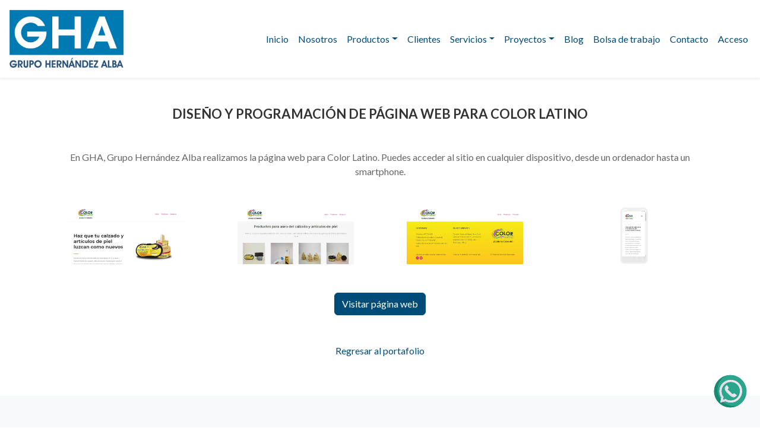

--- FILE ---
content_type: text/html; charset=utf-8
request_url: https://grupohernandezalba.com/?seccion=proyectosdisenoweb&accion=colorlatino
body_size: 5854
content:
<!DOCTYPE html>
<html lang="es" prefix="og: http://ogp.me/ns#">
<head>
    <meta http-equiv="Content-type" content="text/html; charset=utf-8" />
    <meta http-equiv="X-UA-Compatible" content="ie=edge">
    <meta name='viewport' content='width=device-width, user-scalable=1.0' />
    <link rel="shortcut icon" href="https://grupohernandezalba.com/imagenes/favicon-gha-grupohernandezalba.png" />
    
    <!-- Meta Tag Manager -->

    <!-- Open Graph Protocol -->
    <meta property="og:type" content="website" />
    <meta property="og:title" content="Diseño de páginas web en León Guanajuato - GHA Grupo Hernández Alba">
    <meta property="og:description" content="Diseño de páginas web en León Guanajuato - En GHA, Grupo Hernández Alba, somos una agencia dedicada al diseño de páginas web, tiendas virtuales y desarrollo de software (aplicaciones web y móviles), somos diseñadores y programadores de páginas web, tiendas virtuales y apps móviles en León Guanajuato, diseño y desarrollo de páginas web y tiendas virtuales con posicionamiento en buscadores SEO" />
    <meta property="og:image" content="https://grupohernandezalba.com/imagenes/logotipo-gha-grupohernandezalba.png" />
    <meta property="og:image:type" content="image/png" />
    <meta property="og:image:width" content="1200" />
    <meta property="og:image:height" content="360" />
    <meta property="og:image:alt" content="GHA Grupo Hernández Alba" />
    <meta property="og:url" content="https://grupohernandezalba.com">
    <meta property="og:site_name" content="GHA Grupo Hernández Alba">
    <meta property="og:locale" content="es_MX">

    <!-- Twitter Meta Tags -->
    <meta name="twitter:card" content="summary">
    <meta property="twitter:domain" content="grupohernandezalba.com">
    <meta property="twitter:url" content="https://grupohernandezalba.com">
    <meta name="twitter:title" content="GHA Grupo Hernández Alba">
    <meta name="twitter:description" content="Diseño de páginas web en León Guanajuato - En GHA, Grupo Hernández Alba, somos una agencia dedicada al diseño de páginas web, tiendas virtuales y desarrollo de software (aplicaciones web y móviles), somos diseñadores y programadores de páginas web, tiendas virtuales y apps móviles en León Guanajuato, diseño y desarrollo de páginas web y tiendas virtuales con posicionamiento en buscadores SEO">
    <meta name="twitter:image" content="https://grupohernandezalba.com/imagenes/logotipo-gha-grupohernandezalba.png">


    <link rel="canonical" href="https://grupohernandezalba.com">

    <meta name="keywords" content="Diseño de páginas web en León Guanajuato. Empresa de hosting en león guanajuato, agencia de paginas web, tiendas virtuales en león guanajuato, agencia de diseño de paginas web en leon guanajuato, agencia de páginas web en león guanajuato, diseñador web en león gto, diseño web en león gto, diseño de páginas web. Desarrollo de software en león gto, posicionamiento en google, diseñador de paginas web en león guanajuato, diseño de páginas web en León Gto." />
    <meta name="description" content="Diseño de páginas web en León Guanajuato. En GHA, Grupo Hernández Alba, somos una agencia dedicada al diseño de páginas web, tiendas virtuales y desarrollo de software (aplicaciones web y móviles) en la ciudad de León Guanajuato México" />
    <meta name="robots" content="index" />
    <meta name="robots" content="follow" />
    <meta http-equiv="Cache-Control" content="max-age=200" />

    <title>Diseño de páginas web en León Guanajuato - GHA Grupo Hernández Alba | Diseño de páginas web en León Guanajuato, diseño de paginas web en Leon, diseño web en León Gto., desarrollo páginas web en Leon Guanajuato, paginas web autoadministrables en León, Guanajuato. Hospedaje web en León Gto. ,Hosting en León Gto., Tiendas virtuales en León Gto y desarrollo de software (aplicaciones web y móviles) en León Gto.</title>
    <link rel="icon" type="image/png" href="imagenes/favicon-gha-grupohernandezalba.png" /> 
    
    <!-- BootStrap 5 -->
    <link href="https://cdn.jsdelivr.net/npm/bootstrap@5.2.3/dist/css/bootstrap.min.css" rel="stylesheet" integrity="sha384-rbsA2VBKQhggwzxH7pPCaAqO46MgnOM80zW1RWuH61DGLwZJEdK2Kadq2F9CUG65" crossorigin="anonymous">    

    <!-- Hover CSS -->
    <link rel="stylesheet" href="https://cdnjs.cloudflare.com/ajax/libs/hover.css/2.3.1/css/hover-min.css" />
    <!-- Fancybox script files -->
    <link rel="stylesheet" href="https://cdn.jsdelivr.net/gh/fancyapps/fancybox@3.5.7/dist/jquery.fancybox.min.css" />
    <!-- Google Fonts -->
    <link rel="preconnect" href="https://fonts.googleapis.com">
    <link rel="preconnect" href="https://fonts.gstatic.com" crossorigin>
    <link href="https://fonts.googleapis.com/css2?family=Lato:wght@300;400;700;900&display=swap" rel="stylesheet">

<!--CSS Personalizado -->

<style>

body {
  font-family: "Lato", serif;
  font-size: 16px;
  color: #666666;
  -webkit-font-smoothing: antialiased;
  -moz-osx-font-smoothing: grayscale;
  text-rendering: optimizeLegibility;
}


/*Estilo recaptcha*/ 
.recaptchaEstilo {
    transform: scale(0.84);
    transform-origin: 0.0;
  }

h1 {
  font-size : 22px;
  font-weight: bolder;
  color: #333333;
}

h2 {
  font-size: 18px;
  color: #333333;
}

h3 {
  color: #333333;
  font-size: 16px;
  font-weight: bold;
}

a:link {
  color: #004C78;
  text-decoration: none;
}

a:visited {
  color: #004C78;
  text-decoration: none;
}

a:hover {
  color: #004C78;
  text-decoration: none;
}

a:active {
  color: #004C78;
  text-decoration: none;
}

.imagen {
  width: 65%;
}

.colordefondo1 {
  background-image: linear-gradient(to top, #dfe9f3 0%, white 100%);
}

.colordefondo2 {
  background-image: linear-gradient(120deg, #0074AB 0%, #004C78 100%);
}

.colordefondo3 {
  background-color: #0074AB;
}

.colordefondo4 {
  background-color: #efefef;
}

.colordefondo5 {
  background-color: #000000;
}

.piedepagina {
  /*background-color: #004C78; */
  background-image: linear-gradient(to top,  #000000 0%, #004C78 100%);
  padding-top:50px; 
  padding-bottom: 50px;
}

.piedepagina h3 {
  font-size: 1.2em;
  padding: 0px;
  margin: 0px;
  color: #0074AB;
  font-weight: bold;
  
}

.iconoredes {
  cursor: pointer; 
  font-size: 30px; 
  padding-top: 15px;
  padding-right: 10px; 
  color: #FFF;
}

.icono-menu {
}

.iconos-plataformas {
  opacity: 0.5;
}

.instalaciones {
  width: 100%;
}

.navbar-toggler {
  border: none;
  outline: none;
}


.navbar-toggler:focus {
  border: none;
  outline: none;
}

.navbar-toggler:active {
  border: none;
  outline: none;
}


#return-to-top {
    position: fixed;
    bottom: 120px;
    right: 20px;
    background: rgb(0, 0, 0);
    background: rgba(0, 0, 0, 0.7);
    width: 50px;
    height: 50px;
    display: block;
    text-decoration: none;
    -webkit-border-radius: 35px;
    -moz-border-radius: 35px;
    border-radius: 35px;
    display: none;
    -webkit-transition: all 0.3s linear;
    -moz-transition: all 0.3s ease;
    -ms-transition: all 0.3s ease;
    -o-transition: all 0.3s ease;
    transition: all 0.3s ease;
}
#return-to-top i {
    color: #fff;
    margin: 0;
    position: relative;
    left: 16px;
    top: 13px;
    font-size: 19px;
    -webkit-transition: all 0.3s ease;
    -moz-transition: all 0.3s ease;
    -ms-transition: all 0.3s ease;
    -o-transition: all 0.3s ease;
    transition: all 0.3s ease;
}
#return-to-top:hover {
    background: rgba(0, 0, 0, 0.9);
}
#return-to-top:hover i {
    color: #fff;
    top: 10px;
}

.carousel-control-prev-icon {
  background-image: url("data:image/svg+xml;charset=utf8,%3Csvg xmlns='http://www.w3.org/2000/svg' fill='%232467A3' viewBox='0 0 8 8'%3E%3Cpath d='M5.25 0l-4 4 4 4 1.5-1.5-2.5-2.5 2.5-2.5-1.5-1.5z'/%3E%3C/svg%3E");
}

.carousel-control-next-icon {
  background-image: url("data:image/svg+xml;charset=utf8,%3Csvg xmlns='http://www.w3.org/2000/svg' fill='%232467A3' viewBox='0 0 8 8'%3E%3Cpath d='M2.75 0l-1.5 1.5 2.5 2.5-2.5 2.5 1.5 1.5 4-4-4-4z'/%3E%3C/svg%3E");
}


.bannertecnologias {
  background-image: url('/imagenes/banner-tecnologias-zebromex.jpg'); 
  background-position: center; 
  background-repeat: no-repeat; 
  background-size: cover; 
}


.bannerproductos {
  background-image: url('/imagenes/banner-productos-zebromex.jpg'); 
  background-position: center; 
  background-repeat: no-repeat; 
  background-size: cover; 
}


.bannerservicios {
  background-image: url('/imagenes/banner-servicios-zebromex.jpg'); 
  background-position: center; 
  background-repeat: no-repeat; 
  background-size: cover; 
}

.bannernosotros {
  background-color: #004C78}


.bannerblog {
  background-image: url('/imagenes/banner-blog-zebromex.jpg'); 
  background-position: center; 
  background-repeat: no-repeat; 
  background-size: cover; 
}

.bannercontacto {
  background-image: url('/imagenes/banner-contacto-zebromex.jpg'); 
  background-position: center; 
  background-repeat: no-repeat; 
  background-size: cover; 
}

.bannercertificaciones {
  background-image: url('/imagenes/banner-certificaciones-zebromex.jpg'); 
  background-position: center; 
  background-repeat: no-repeat; 
  background-size: cover; 
}

.banneravisodeprivacidad {
  background-image: url('/imagenes/banner-avisodeprivacidad-zebromex.jpg'); 
  background-position: center; 
  background-repeat: no-repeat; 
  background-size: cover; 
}

.bannerterminosycondiciones {
  background-image: url('/imagenes/banner-terminosycondiciones-zebromex.jpg'); 
  background-position: center; 
  background-repeat: no-repeat; 
  background-size: cover; 
}

#botonWhatsApp {
  position:fixed; 
  z-index: 1000; 
  bottom: 20px; 
  right:15px;
}

#logo {
  width: 200px;
}

#logo2 {
  width: 180px;
}

@media (max-width: 767px) {

  body {
    font-size: 14px;
  }

  h1 {
    font-size : 18px;
  }

  h2 {
    font-size : 16px;
  }

  h3 {
    font-size : 16px;
  }

  #logo {
    width: 180px;
  }

  #logo2 {
    width: 130px;
  }

}



/* PRELOADER */
 
#preloader-section {
    position: fixed;
    top: 0;
    left: 0;
    right: 0; 
    bottom: 0;
    background-color: #0074AB;
    z-index: 99999;
    height: 100%;
    width: 100%;
    
}


/* The Loader */
#loader-wrapper {
  position: fixed;
  top: 0;
  left: 0;
  width: 100%;
  height: 100%;
  z-index: 9999;
  overflow: hidden;
  background-color: #E64049;
}
.no-js #loader-wrapper {
  display: none;
}

#loader {
  display: block;
  position: relative;
  left: 50%;
  top: 50%;
  width: 120px;
  height: 120px;
  margin: -75px 0 0 -75px;
  border-radius: 50%;
  border: 1px solid transparent;
  border-top-color: #004C78;
  -webkit-animation: spin 1.7s linear infinite;
          animation: spin 1.7s linear infinite;
  z-index: 11;
}
#loader:before {
  content: "";
  position: absolute;
  top: 5px; 
  left: 5px;
  right: 5px;
  bottom: 5px;
  border-radius: 50%;
  border: 1px solid transparent;
  border-top-color: #004C78;
  -webkit-animation: spin-reverse .6s linear infinite;
          animation: spin-reverse .6s linear infinite;
}
#loader:after {
  content: "";
  position: absolute;
  top: 15px;
  left: 15px;
  right: 15px;
  bottom: 15px;
  border-radius: 50%;
  border: 1px solid transparent;
  border-top-color: #000000;
  -webkit-animation: spin 1s linear infinite;
          animation: spin 1s linear infinite;
}

@-webkit-keyframes spin {
  0% {
    -webkit-transform: rotate(0deg);
  }
  100% {
    -webkit-transform: rotate(360deg);
  }
}
@keyframes spin {
  0% {
    -webkit-transform: rotate(0deg);
    -ms-transform: rotate(0deg);
    transform: rotate(0deg);
  }
  100% {
    -webkit-transform: rotate(360deg);
    -ms-transform: rotate(360deg);
    transform: rotate(360deg);
  }
}
@-webkit-keyframes spin-reverse {
  0% {
    -webkit-transform: rotate(0deg);
  }
  100% {
    -webkit-transform: rotate(-360deg);
  }
}
@keyframes spin-reverse {
  0% {
    -webkit-transform: rotate(0deg);
    -ms-transform: rotate(0deg);
    transform: rotate(0deg);
  }
  100% {
    -webkit-transform: rotate(-360deg);
    -ms-transform: rotate(-360deg);
    transform: rotate(-360deg);
  }
}
#loader-wrapper .loader-section {
  position: fixed;
  top: 0;
  width: 51%;
  height: 100%;
  background: #efefef;
  z-index: 10;
}

#loader-wrapper .loader-section.section-left {
  left: 0;
}

#loader-wrapper .loader-section.section-right {
  right: 0;
}

/* Loaded styles */
.loaded #loader-wrapper .loader-section.section-left {
  -webkit-transform: translateX(-100%);
      -ms-transform: translateX(-100%);
          transform: translateX(-100%);
  -webkit-transition: all 0.7s 0.3s cubic-bezier(0.645, 0.045, 0.355, 1);
          transition: all 0.7s 0.3s cubic-bezier(0.645, 0.045, 0.355, 1);
}

.loaded #loader-wrapper .loader-section.section-right {
  -webkit-transform: translateX(100%);
      -ms-transform: translateX(100%);
          transform: translateX(100%);
  -webkit-transition: all 0.7s 0.3s cubic-bezier(0.645, 0.045, 0.355, 1);
          transition: all 0.7s 0.3s cubic-bezier(0.645, 0.045, 0.355, 1);
}

.loaded #loader {
  opacity: 0;
  -webkit-transition: all 0.3s ease-out;
          transition: all 0.3s ease-out;
}

.loaded #loader-wrapper {
  visibility: hidden;
  -webkit-transform: translateY(-100%);
      -ms-transform: translateY(-100%);
          transform: translateY(-100%);
  -webkit-transition: all 0.3s 1s ease-out;
          transition: all 0.3s 1s ease-out;
}
/* Estilo en recaptcha v3 */
.grecaptcha-badge {
  bottom: 200px;
  display: none;
}


.texto-gradiente {
      background-color:blue;
      color: transparent;
      background-image: linear-gradient(to right, #004C78, #000);
      -webkit-background-clip: text;
      background-clip: text;
      font-size: 1.5rem;
      font-weight: bold;
  }


  ..hvr-underline-from-center:before {
    height: 2px;
    background: #ffffff !important;
  }

  .btn-primary {
      background-color: #004c78;
      border-color: #004c78;
  }

  .btn-primary:hover {
      background-color: #0074AB;
      border-color: #0074AB;
  }
</style></head>
<body>
<div id="botonWhatsApp">
    <a href="?seccion=asistente" target="_blank">
        <lord-icon
            src="https://cdn.lordicon.com/fjuachvi.json"
            trigger="loop"
            delay="1000"
            state="morph-circle"
            style="width:70px;height:70px">
        </lord-icon>
    </a>
</div><nav class="navbar navbar-expand-lg shadow-sm">
    <div class="container-fluid">
        <a class="navbar-brand animated zoomInLeft" href="index.php">
            <img loading="lazy" id="logo" class="hvr-grow" src="/imagenes/logo-gha-grupohernandezalba.jpg" alt="GHA Grupo Hernández Alba">
        </a>
        <button class="navbar-toggler" type="button" data-bs-toggle="collapse" data-bs-target="#navbarNavDropdown" aria-controls="menuPrincipal" aria-expanded="false" aria-label="Toggle navigation">
            <img src="/imagenes/bars-solid.svg" width="25" alt="Menú principal">
        </button>   
        <div class="collapse navbar-collapse" id="navbarNavDropdown">
            <ul class="navbar-nav ms-auto animated fadeInRight" id="opcionesMenu">
            </ul>
        </div>
    </div>
</nav>
<script src="js/menu.min.js"></script>
<h1 class="text-center mt-5 mb-5">DISEÑO Y PROGRAMACIÓN DE PÁGINA WEB PARA COLOR LATINO</h1>

<div class="container-fluid text-center mb-5">
    <div class="container">
        <div class="row">
            <p class="mb-5">En GHA, Grupo Hernández Alba realizamos la página web para Color Latino. Puedes
                acceder al sitio en cualquier dispositivo, desde un ordenador hasta un smartphone.</p>
            <div class="col-12 col-md-3">
                <a data-fancybox="imagen"
                    href="proyectosdisenoweb/proyectos/colorlatino/colorlatino1-pagina-web-gha-grupohernandezalba.webp">
                    <img class="hvr-grow w-75"
                        src="proyectosdisenoweb/proyectos/colorlatino/colorlatino1-pagina-web-gha-grupohernandezalba.webp"
                        alt="colorlatino-cliente-gha">
                </a>
            </div>
            <div class="col-12 col-md-3">
                <a data-fancybox="imagen"
                    href="proyectosdisenoweb/proyectos/colorlatino/colorlatino2-pagina-web-gha-grupohernandezalba.webp">
                    <img class="hvr-grow w-75"
                        src="proyectosdisenoweb/proyectos/colorlatino/colorlatino2-pagina-web-gha-grupohernandezalba.webp"
                        alt="colorlatino-cliente-gha">
                </a>
            </div>
            <div class="col-12 col-md-3">
                <a data-fancybox="imagen"
                    href="proyectosdisenoweb/proyectos/colorlatino/colorlatino3-pagina-web-gha-grupohernandezalba.webp">
                    <img class="hvr-grow w-75"
                        src="proyectosdisenoweb/proyectos/colorlatino/colorlatino3-pagina-web-gha-grupohernandezalba.webp"
                        alt="colorlatino-cliente-gha">
                </a>
            </div>
            <div class="col-12 col-md-3">
                <a data-fancybox="imagen"
                    href="proyectosdisenoweb/proyectos/colorlatino/colorlatino4-pagina-web-gha-grupohernandezalba.webp">
                    <img class="hvr-grow w-75"
                        src="proyectosdisenoweb/proyectos/colorlatino/colorlatino4-pagina-web-gha-grupohernandezalba.webp"
                        alt="colorlatino-cliente-gha">
                </a>
            </div>
        </div>
        <div class="row my-5">
            <div class="col-12">
                <a href="http://colorlatino.com.mx/" target="_blank">
                    <button type="button" class="btn btn-primary">Visitar página web</button>
                </a>
            </div>
        </div>
        <div class="row my-5">
            <div class="col-12">
                <a href="?seccion=proyectosdisenoweb">
                    <p>Regresar al portafolio</p>
                </a>
            </div>
        </div>
    </div>
</div>
<div class="container-fluid py-5 bg-light">
    <div class="container">
        <div class="row">
            <div class="col-12 col-md-8 text-center animated fadeInLeft wow pt-2">  
                <img loading="lazy" src="/imagenes/ubicacion-gha-grupohernandezalba.webp" class="w-100" alt="Oficinas GHA">
            </div>
            <div class="col-12 col-md-4 animated fadeInRight wow">           
                <h2 class="text-center pt-5">¿REQUIERES DE ATENCIÓN PERSONALIZADA?</h2>
                <p class="text-center">TE RECIBIMOS EN NUESTRAS OFICINAS</p>
                <p>
                    <a href="https://goo.gl/maps/1Drwz49nKavGgBVe8" target="_blank" rel="noopener noreferrer">
                        Visítanos (Previa cita) en nuestra oficina ubicada en Torre San Mateo, Piso 7 en Blvd. Campestre 2502, El Refugio Campestre, CP. 37156 León, Guanajuato, México.
                    </a>
                </p>
                <p class="text-center">
                    <a href="https://wa.me/524777170139?text=Requiero%20una%20cita%20para%20mi%20página%20web" class="btn btn-primary text-white">
                        HAZ TU CITA HOY MISMO
                    </a>
                </p>
            </div>
        </div>
    </div>
</div>

<div class="container-fluid animated wow piedepagina text-white">
    <div class="container">
        <div class="row">
            <div class="col-12 col-md-4 my-3 wow animated fadeInUp">
                <p><i class="bi bi-geo-alt-fill"></i> UBICACIÓN</p>    
                OFICINAS EN LEÓN GTO.<br>
                <a href="" id="mapa" class="text-white" target="_blank" rel="noopener noreferrer">
                    <span id="calle"></span> <span id="numero"></span><br>  
                    Torre San Mateo, Piso 7<br>
                    Col. <span id="colonia"></span>, C.P. <span id="cp"></span><br>               
                    <span id="ciudad"></span> <span id="estado"></span>, <span id="pais"></span>.
                </a>    
            </div>
            <div class="col-12 col-md-4 my-3 wow animated fadeInUp">
                <p><i class="bi bi-headset"></i> TELÉFONOS DE CONTACTO</p>
                <a href="" id="ligatelefono" class="text-white">Ventas León Gto: <span id="telefono"></span></a><br>   
                <a href="tel:4772832606" class="text-white">Soporte técnico: 477 283-2606</a><br>  
                <p>&nbsp;</p>   
                <p>&nbsp;</p> 
                <p>&nbsp;</p>   
                <p><i class="bi bi-shield-lock-fill"></i> PRIVACIDAD</p>
                <a href="?seccion=avisodeprivacidad" class="text-white">Ver aviso de privacidad</a><br>   
                <a href="?seccion=terminosycondiciones" class="text-white">Ver términos y condiciones de uso</a><br>      
            </div>
            <div class="col-12 col-md-4 wow animated flipInY text-center">
                <a href="" id="url">
                    <img loading="lazy" src="/imagenes/logotipo-blanco-gha-grupohernandezalba.svg" id="logo2" class="hvr-grow" alt="GHA Grupo Hernández Alba">  
                </a> 
                <p>&nbsp;</p>   
                <p>&nbsp;</p> 
                <p>&nbsp;</p>   
                <p><i class="bi bi-hand-thumbs-up-fill"></i> SÍGUENOS EN REDES SOCIALES</p>  
                <a href="https://www.facebook.com/GrupoHernandezAlba/" class="text-white">Facebook</a>        
                &nbsp;
                <a href="https://www.instagram.com/ghagrupohernandezalba/" class="text-white">Instagram</a>   
                &nbsp;
                <a href="https://www.linkedin.com/company/gha-grupo-hernandez-alba?tr" class="text-white">Linkedin</a>             
                &nbsp;
                <a href="https://www.youtube.com/channel/UCyAGu5WIn9z6Lz7Nvb2r1yA" class="text-white">YouTube</a>                 
            </div>
        </div>       
        <div class="row my-5 wow animated fadeInUp">
            <div class="col-12 text-center">
                <button id="comparteWeb" class="btn text-white d-block d-sm-none mx-auto"><i class="bi bi-share"></i> Compartir</button>
                <p><span id="empresa"></span> | <span>© </span>TODOS LOS DERECHOS RESERVADOS</p>    
            </div>
        </div>        
    </div>
</div>

<script src="js/empresa.min.js"></script>

<script>
    const shareData = {
        title: "GHA, Grupo Hernández Alba",
        text: "Desarrollo de páginas web en León Gto.",
        url: "https://grupohernandezalba.com/",
    };

    const btn = document.getElementById("comparteWeb");

    // Share must be triggered by "user activation"
    btn.addEventListener("click", async () => {
        try {
            await navigator.share(shareData);
        } catch (err) {
            console.log(`Error: ${err}`);
        }
    });


</script><div id="botonWhatsApp">
    <a href="?seccion=asistente" target="_blank">
        <lord-icon
            src="https://cdn.lordicon.com/fjuachvi.json"
            trigger="loop"
            delay="1000"
            state="morph-circle"
            style="width:70px;height:70px">
        </lord-icon>
    </a>
</div>


    <!-- Bootstrap 5 -->        
    <script async defer src="https://cdn.jsdelivr.net/npm/bootstrap@5.2.3/dist/js/bootstrap.bundle.min.js" integrity="sha384-kenU1KFdBIe4zVF0s0G1M5b4hcpxyD9F7jL+jjXkk+Q2h455rYXK/7HAuoJl+0I4" crossorigin="anonymous"></script>

    <!-- Fancybox -->
    <script src="https://cdn.jsdelivr.net/gh/fancyapps/fancybox@3.5.7/dist/jquery.fancybox.min.js"></script>

    <script src="https://cdn.lordicon.com/lordicon.js"></script>

</body>
</html>

--- FILE ---
content_type: application/javascript
request_url: https://grupohernandezalba.com/js/empresa.min.js
body_size: 23
content:
fetch("https://gha-api-production.up.railway.app/empresa/").then(function(e){200===e.status?e.json().then(function(e){console.log(e[0]),document.getElementById("empresa").innerHTML=e[0].txt_nombre_emp,document.getElementById("telefono").innerHTML=e[0].num_telefono_emp,document.getElementById("calle").innerHTML=e[0].txt_calle_emp,document.getElementById("numero").innerHTML=e[0].txt_numero_emp,document.getElementById("colonia").innerHTML=e[0].txt_colonia_emp,document.getElementById("cp").innerHTML=e[0].txt_cp_emp,document.getElementById("ciudad").innerHTML=e[0].txt_ciudad_emp,document.getElementById("estado").innerHTML=e[0].txt_estado_emp,document.getElementById("pais").innerHTML=e[0].txt_pais_emp,document.getElementById("mapa").href=e[0].txt_mapaurl_emp,document.getElementById("ligatelefono").href="tel:"+e[0].num_telefono_emp,document.getElementById("logo2").src="/imagenes/"+e[0].txt_logo2_emp,document.getElementById("url").href=e[0].txt_url_emp,null==document.getElementById("forma-contacto")?console.log("No existe"):(document.getElementById("empresa-contacto").innerHTML=e[0].txt_nombre_emp,document.getElementById("url-contacto").href=e[0].txt_url_emp,document.getElementById("telefono-contacto").innerHTML=e[0].num_telefono_emp,document.getElementById("ligatelefono-contacto").href="tel:"+e[0].num_telefono_emp)}):console.log("Ocurrió un error: "+e.status)}).catch(function(e){console.log(e)});

--- FILE ---
content_type: image/svg+xml
request_url: https://grupohernandezalba.com/imagenes/bars-solid.svg
body_size: -102
content:
<svg version="1.2" xmlns="http://www.w3.org/2000/svg" viewBox="0 0 448 512" width="448" height="512"><style>.a{fill:#0074ab}</style><path class="a" d="m16 132h416c8.8 0 16-7.2 16-16v-40c0-8.8-7.2-16-16-16h-416c-8.8 0-16 7.2-16 16v40c0 8.8 7.2 16 16 16zm0 160h416c8.8 0 16-7.2 16-16v-40c0-8.8-7.2-16-16-16h-416c-8.8 0-16 7.2-16 16v40c0 8.8 7.2 16 16 16zm0 160h416c8.8 0 16-7.2 16-16v-40c0-8.8-7.2-16-16-16h-416c-8.8 0-16 7.2-16 16v40c0 8.8 7.2 16 16 16z"/></svg>

--- FILE ---
content_type: image/svg+xml
request_url: https://grupohernandezalba.com/imagenes/logotipo-blanco-gha-grupohernandezalba.svg
body_size: 2390
content:
<!--?xml version="1.0" encoding="utf-8"?-->
<!-- Generator: Adobe Illustrator 21.0.0, SVG Export Plug-In . SVG Version: 6.00 Build 0)  -->
<svg version="1.1" xmlns="http://www.w3.org/2000/svg" xmlns:xlink="http://www.w3.org/1999/xlink" x="0px" y="0px" viewBox="80 100 1200 700" style="enable-background:new 80 100 1200 700;" xml:space="preserve" width="1200" height="700">
<style type="text/css">
	.st0{fill:#ffffff;}
	.st1{fill:#004C78;}
	.st2{fill:#ffffff;}
</style>
<g id="Capa_1">
	<polygon class="st0 svg-elem-1" points="894.5,176.6 883.5,176.6 503.6,176.6 503.6,176.6 117.8,176.6 117.8,629.9 493.9,629.9 493.9,629.9 
		883.5,629.9 894.5,629.9 1269.3,629.9 1269.3,176.6 	"></polygon>
	<g>
		<path class="st1 svg-elem-2" d="M490.1,393.4c0,1.1,0.1,2.9,0.2,5.2c0.2,2.3,0.2,4.1,0.2,5.2c0,13.4-1.2,25.8-3.6,37.3
			c-2.4,11.5-6.1,22.3-11.1,32.4c-14.7,29.2-34.7,51.8-60,67.7c-25.3,15.9-53.9,23.9-85.9,23.9c-23.5,0-45.3-4.5-65.2-13.5
			c-20-9-37.9-22.3-53.9-40c-13.3-14.8-23.4-31.7-30.4-50.5c-7-18.8-10.5-38.8-10.5-59.9c0-21.7,4.2-42.2,12.6-61.7
			c8.4-19.5,20.7-37.2,37-53.1c15.4-15.3,32.5-26.6,51.4-34c18.9-7.4,39.8-11.1,62.8-11.1c33.5,0,62.4,8.2,86.8,24.6
			c24.4,16.4,43.2,40.4,56.5,71.9h-74c-9-11.3-19.6-19.7-31.8-25.3c-12.2-5.6-25.8-8.4-41-8.4c-26.7,0-49.3,9.6-67.8,28.9
			c-18.5,19.3-27.8,42.6-27.8,70.2c0,28,9.4,51.5,28.1,70.7c18.7,19.2,41.8,28.8,69.2,28.8c19,0,36.2-5.1,51.7-15.4
			c15.5-10.3,26.9-24.1,34.3-41.5H295.7v-52.2H490.1z"></path>
	</g>
	<polygon class="st1 svg-elem-3" points="775.4,241.3 775.4,372.6 662.6,372.6 647.9,372.6 612.4,372.6 612.4,241.3 549,241.3 549,565.2 
		612.4,565.2 612.4,433.5 634.4,433.5 662.6,433.5 775.4,433.5 775.4,565.2 838.8,565.2 838.8,241.3 	"></polygon>
	<path class="st1 svg-elem-4" d="M1078.5,241.3h-54.7L898.1,565.2h65.6l26.2-70.7h118l1,2.9l25.6,67.8h67.8L1078.5,241.3z M1012.5,433.5
		l37.3-100.5l36.2,100.5H1012.5z"></path>
</g>
<g id="Capa_2">
	<g>
		<path class="st2 svg-elem-5" d="M192.9,719.2c0,0.3,0,0.7,0,1.2c0,0.5,0,1,0,1.2c0,3.1-0.3,6-0.8,8.7c-0.6,2.7-1.4,5.2-2.6,7.5
			c-3.4,6.8-8.1,12-13.9,15.7c-5.9,3.7-12.5,5.5-19.9,5.5c-5.5,0-10.5-1-15.1-3.1c-4.6-2.1-8.8-5.2-12.5-9.3
			c-3.1-3.4-5.4-7.3-7-11.7c-1.6-4.4-2.4-9-2.4-13.9c0-5,1-9.8,2.9-14.3c2-4.5,4.8-8.6,8.6-12.3c3.6-3.5,7.6-6.2,11.9-7.9
			c4.4-1.7,9.2-2.6,14.6-2.6c7.8,0,14.5,1.9,20.2,5.7c5.7,3.8,10,9.4,13.1,16.7h-17.2c-2.1-2.6-4.5-4.6-7.4-5.9c-2.8-1.3-6-2-9.5-2
			c-6.2,0-11.4,2.2-15.7,6.7c-4.3,4.5-6.5,9.9-6.5,16.3c0,6.5,2.2,12,6.5,16.4c4.4,4.5,9.7,6.7,16.1,6.7c4.4,0,8.4-1.2,12-3.6
			c3.6-2.4,6.2-5.6,8-9.6h-28.4v-12.1H192.9z"></path>
		<path class="st2 svg-elem-6" d="M216,757.6h-14.1v-72.3H219c5.5,0,9.5,0.2,12.2,0.6c2.7,0.4,4.9,1,6.8,1.9c4.1,1.9,7.2,4.6,9.4,8
			c2.2,3.4,3.2,7.5,3.2,12.1c0,5.6-1.5,10.3-4.6,14.2c-3.1,3.9-7.3,6.4-12.6,7.4l18.1,28h-16.9L216,724V757.6z M216,720.5h3.1
			c5.7,0,10.1-1,13-3.1c3-2.1,4.4-5.1,4.4-9.1c0-3.8-1.2-6.7-3.7-8.5s-6.4-2.7-11.6-2.7H216V720.5z"></path>
		<path class="st2 svg-elem-7" d="M259.7,685.3h14.1V727c0,6.5,0.7,11,2.1,13.6c1.4,2.5,3.7,3.8,7.1,3.8c3.3,0,5.7-1.3,7.1-3.8
			c1.4-2.5,2.1-7.1,2.1-13.6v-41.7h14.1v45.9c0,5.1-0.3,8.9-0.8,11.5c-0.6,2.5-1.5,4.8-2.8,6.7c-2.3,3.3-5,5.8-8.1,7.3
			c-3.2,1.6-7,2.4-11.5,2.4c-4.5,0-8.3-0.8-11.5-2.4c-3.2-1.6-5.9-4-8.1-7.3c-1.3-1.9-2.3-4.1-2.8-6.5c-0.6-2.4-0.8-6.3-0.8-11.7
			V685.3z"></path>
		<path class="st2 svg-elem-8" d="M332.4,757.6h-14.1v-72.3h18c4.6,0,8.2,0.2,10.8,0.7c2.6,0.5,4.8,1.3,6.4,2.4c3,2,5.3,4.7,7,8
			c1.7,3.3,2.6,6.9,2.6,10.6c0,6.9-2.3,12.4-6.9,16.6s-10.7,6.2-18.5,6.2h-5.3V757.6z M332.4,717.6h3.7c3.9,0,7-0.9,9.1-2.6
			c2.1-1.7,3.2-4.1,3.2-7.3c0-3.3-1-5.7-3.1-7.3c-2-1.6-5.1-2.4-9.3-2.4h-3.6V717.6z"></path>
		<path class="st2 svg-elem-9" d="M367.3,721.3c0-4,0.5-7.7,1.6-11.2c1.1-3.5,2.6-6.8,4.7-9.9c3.6-5.2,8.1-9.2,13.5-12
			c5.4-2.8,11.3-4.2,17.7-4.2c4.8,0,9.4,0.9,13.9,2.8c4.5,1.9,8.4,4.5,11.9,8c3.6,3.6,6.4,7.7,8.2,12.2c1.9,4.5,2.8,9.2,2.8,14.2
			c0,5.2-0.9,10-2.7,14.5c-1.8,4.5-4.4,8.6-7.8,12.1c-3.5,3.7-7.5,6.5-12.1,8.5c-4.6,2-9.4,3-14.5,3c-5.4,0-10.4-1-14.9-2.9
			c-4.5-1.9-8.6-4.8-12.1-8.5c-3.4-3.6-5.9-7.6-7.7-12C368.2,731.1,367.3,726.4,367.3,721.3z M382.2,720.8c0,3.1,0.5,6,1.5,8.7
			c1,2.7,2.5,5.1,4.6,7.3c2.2,2.4,4.7,4.3,7.5,5.6c2.8,1.3,5.7,2,8.7,2c6.3,0,11.6-2.3,15.9-6.8c4.3-4.5,6.4-10.1,6.4-16.8
			c0-6.2-2.2-11.4-6.5-15.8c-4.3-4.4-9.5-6.5-15.6-6.5c-6.3,0-11.7,2.2-16.1,6.5C384.4,709.4,382.2,714.6,382.2,720.8z"></path>
		<path class="st2 svg-elem-10" d="M494.3,728.2v29.4h-14.1v-72.3h14.1v29.3h23.2v-29.3h14.1v72.3h-14.1v-29.4H494.3z"></path>
		<path class="st2 svg-elem-11" d="M582.7,757.6h-39v-72.3h39V698h-25v16.5h25V727h-25v17.9h25V757.6z"></path>
		<path class="st2 svg-elem-12" d="M608.6,757.6h-14.1v-72.3h17.2c5.5,0,9.5,0.2,12.2,0.6c2.7,0.4,4.9,1,6.8,1.9c4.1,1.9,7.2,4.6,9.4,8
			c2.2,3.4,3.2,7.5,3.2,12.1c0,5.6-1.5,10.3-4.6,14.2c-3.1,3.9-7.3,6.4-12.6,7.4l18.1,28h-16.9L608.6,724V757.6z M608.6,720.5h3.1
			c5.7,0,10.1-1,13-3.1c3-2.1,4.4-5.1,4.4-9.1c0-3.8-1.2-6.7-3.7-8.5s-6.4-2.7-11.6-2.7h-5.3V720.5z"></path>
		<path class="st2 svg-elem-13" d="M666.2,757.6h-13.9v-72.3h13.4l29.9,46.2v-46.2h13.8v72.3h-13.1L666.2,710V757.6z"></path>
		<path class="st2 svg-elem-14" d="M732,742.5l-5.6,15.1h-14.6l28-72.3H752l27.6,72.3h-15.1l-5.7-15.1H732z M754.2,729.1l-8.5-23.3l-8.7,23.3
			H754.2z M738.8,678.5l10.1-17.3h11l-14.6,17.3H738.8z"></path>
		<path class="st2 svg-elem-15" d="M796.7,757.6h-13.9v-72.3h13.4l29.9,46.2v-46.2h13.8v72.3h-13.1L796.7,710V757.6z"></path>
		<path class="st2 svg-elem-16" d="M876.6,757.6H852v-72.3h24.2c6.6,0,11.8,0.7,15.7,2c3.9,1.3,7.5,3.5,10.7,6.7c3.4,3.3,6,7.3,7.7,12
			c1.8,4.7,2.6,10,2.6,15.8c0,6.6-1.2,12.4-3.7,17.6c-2.4,5.2-6,9.4-10.7,12.8c-2.6,2-5.6,3.3-8.9,4.2
			C886.5,757.2,882.1,757.6,876.6,757.6z M875.7,745.2c7.8,0,13.6-1.9,17.3-5.8c3.7-3.8,5.6-9.8,5.6-18c0-7.5-2-13.4-6.1-17.5
			s-9.7-6.3-17-6.3h-9.2v47.6H875.7z"></path>
		<path class="st2 svg-elem-17" d="M960.7,757.6h-39v-72.3h39V698h-25v16.5h25V727h-25v17.9h25V757.6z"></path>
		<path class="st2 svg-elem-18" d="M1013.2,757.6h-45.3v-12.5l28.5-46.4H970v-13.4h42.6v11.6l-29.1,47.3h29.8V757.6z"></path>
		<path class="st2 svg-elem-19" d="M1060.8,742.5l-5.6,15.1h-14.6l28-72.3h12.2l27.6,72.3h-15.1l-5.7-15.1H1060.8z M1083,729.1l-8.5-23.3
			l-8.7,23.3H1083z"></path>
		<path class="st2 svg-elem-20" d="M1148.3,757.6h-36.7v-72.3h14v59.6h22.7V757.6z"></path>
		<path class="st2 svg-elem-21" d="M1156.6,757.6v-72.3h15.5c3.1,0,5.6,0.1,7.5,0.4s3.5,0.7,4.9,1.3c4,1.6,7,4,9.1,7s3.2,6.6,3.2,10.7
			c0,3.4-0.6,6.3-1.9,8.6c-1.3,2.4-3.1,4.2-5.6,5.4c3.6,1.1,6.4,3.1,8.4,6.1s3.1,6.6,3.1,10.8c0,3.4-0.6,6.5-1.9,9.5
			c-1.3,3-3,5.4-5.2,7.4c-2.2,1.9-4.7,3.2-7.4,4s-6.6,1.2-11.7,1.2H1156.6z M1170.2,714.4h1.6c3.9,0,6.8-0.7,8.7-2.1
			c1.9-1.4,2.9-3.5,2.9-6.3c0-2.7-0.9-4.7-2.7-6c-1.8-1.3-4.6-1.9-8.5-1.9h-2V714.4z M1170.2,744.9h4.3c4.3,0,7.5-0.7,9.5-2.2
			s3-3.7,3-6.7c0-3.3-1.1-5.8-3.2-7.4c-2.1-1.7-5.2-2.5-9.3-2.5h-4.3V744.9z"></path>
		<path class="st2 svg-elem-22" d="M1219,742.5l-5.6,15.1h-14.6l28-72.3h12.2l27.6,72.3h-15.1l-5.7-15.1H1219z M1241.2,729.1l-8.5-23.3
			l-8.7,23.3H1241.2z"></path>
	</g>
</g>
</svg>


--- FILE ---
content_type: image/svg+xml
request_url: https://grupohernandezalba.com/imagenes/logotipo-blanco-gha-grupohernandezalba.svg
body_size: 2367
content:
<!--?xml version="1.0" encoding="utf-8"?-->
<!-- Generator: Adobe Illustrator 21.0.0, SVG Export Plug-In . SVG Version: 6.00 Build 0)  -->
<svg version="1.1" xmlns="http://www.w3.org/2000/svg" xmlns:xlink="http://www.w3.org/1999/xlink" x="0px" y="0px" viewBox="80 100 1200 700" style="enable-background:new 80 100 1200 700;" xml:space="preserve" width="1200" height="700">
<style type="text/css">
	.st0{fill:#ffffff;}
	.st1{fill:#004C78;}
	.st2{fill:#ffffff;}
</style>
<g id="Capa_1">
	<polygon class="st0 svg-elem-1" points="894.5,176.6 883.5,176.6 503.6,176.6 503.6,176.6 117.8,176.6 117.8,629.9 493.9,629.9 493.9,629.9 
		883.5,629.9 894.5,629.9 1269.3,629.9 1269.3,176.6 	"></polygon>
	<g>
		<path class="st1 svg-elem-2" d="M490.1,393.4c0,1.1,0.1,2.9,0.2,5.2c0.2,2.3,0.2,4.1,0.2,5.2c0,13.4-1.2,25.8-3.6,37.3
			c-2.4,11.5-6.1,22.3-11.1,32.4c-14.7,29.2-34.7,51.8-60,67.7c-25.3,15.9-53.9,23.9-85.9,23.9c-23.5,0-45.3-4.5-65.2-13.5
			c-20-9-37.9-22.3-53.9-40c-13.3-14.8-23.4-31.7-30.4-50.5c-7-18.8-10.5-38.8-10.5-59.9c0-21.7,4.2-42.2,12.6-61.7
			c8.4-19.5,20.7-37.2,37-53.1c15.4-15.3,32.5-26.6,51.4-34c18.9-7.4,39.8-11.1,62.8-11.1c33.5,0,62.4,8.2,86.8,24.6
			c24.4,16.4,43.2,40.4,56.5,71.9h-74c-9-11.3-19.6-19.7-31.8-25.3c-12.2-5.6-25.8-8.4-41-8.4c-26.7,0-49.3,9.6-67.8,28.9
			c-18.5,19.3-27.8,42.6-27.8,70.2c0,28,9.4,51.5,28.1,70.7c18.7,19.2,41.8,28.8,69.2,28.8c19,0,36.2-5.1,51.7-15.4
			c15.5-10.3,26.9-24.1,34.3-41.5H295.7v-52.2H490.1z"></path>
	</g>
	<polygon class="st1 svg-elem-3" points="775.4,241.3 775.4,372.6 662.6,372.6 647.9,372.6 612.4,372.6 612.4,241.3 549,241.3 549,565.2 
		612.4,565.2 612.4,433.5 634.4,433.5 662.6,433.5 775.4,433.5 775.4,565.2 838.8,565.2 838.8,241.3 	"></polygon>
	<path class="st1 svg-elem-4" d="M1078.5,241.3h-54.7L898.1,565.2h65.6l26.2-70.7h118l1,2.9l25.6,67.8h67.8L1078.5,241.3z M1012.5,433.5
		l37.3-100.5l36.2,100.5H1012.5z"></path>
</g>
<g id="Capa_2">
	<g>
		<path class="st2 svg-elem-5" d="M192.9,719.2c0,0.3,0,0.7,0,1.2c0,0.5,0,1,0,1.2c0,3.1-0.3,6-0.8,8.7c-0.6,2.7-1.4,5.2-2.6,7.5
			c-3.4,6.8-8.1,12-13.9,15.7c-5.9,3.7-12.5,5.5-19.9,5.5c-5.5,0-10.5-1-15.1-3.1c-4.6-2.1-8.8-5.2-12.5-9.3
			c-3.1-3.4-5.4-7.3-7-11.7c-1.6-4.4-2.4-9-2.4-13.9c0-5,1-9.8,2.9-14.3c2-4.5,4.8-8.6,8.6-12.3c3.6-3.5,7.6-6.2,11.9-7.9
			c4.4-1.7,9.2-2.6,14.6-2.6c7.8,0,14.5,1.9,20.2,5.7c5.7,3.8,10,9.4,13.1,16.7h-17.2c-2.1-2.6-4.5-4.6-7.4-5.9c-2.8-1.3-6-2-9.5-2
			c-6.2,0-11.4,2.2-15.7,6.7c-4.3,4.5-6.5,9.9-6.5,16.3c0,6.5,2.2,12,6.5,16.4c4.4,4.5,9.7,6.7,16.1,6.7c4.4,0,8.4-1.2,12-3.6
			c3.6-2.4,6.2-5.6,8-9.6h-28.4v-12.1H192.9z"></path>
		<path class="st2 svg-elem-6" d="M216,757.6h-14.1v-72.3H219c5.5,0,9.5,0.2,12.2,0.6c2.7,0.4,4.9,1,6.8,1.9c4.1,1.9,7.2,4.6,9.4,8
			c2.2,3.4,3.2,7.5,3.2,12.1c0,5.6-1.5,10.3-4.6,14.2c-3.1,3.9-7.3,6.4-12.6,7.4l18.1,28h-16.9L216,724V757.6z M216,720.5h3.1
			c5.7,0,10.1-1,13-3.1c3-2.1,4.4-5.1,4.4-9.1c0-3.8-1.2-6.7-3.7-8.5s-6.4-2.7-11.6-2.7H216V720.5z"></path>
		<path class="st2 svg-elem-7" d="M259.7,685.3h14.1V727c0,6.5,0.7,11,2.1,13.6c1.4,2.5,3.7,3.8,7.1,3.8c3.3,0,5.7-1.3,7.1-3.8
			c1.4-2.5,2.1-7.1,2.1-13.6v-41.7h14.1v45.9c0,5.1-0.3,8.9-0.8,11.5c-0.6,2.5-1.5,4.8-2.8,6.7c-2.3,3.3-5,5.8-8.1,7.3
			c-3.2,1.6-7,2.4-11.5,2.4c-4.5,0-8.3-0.8-11.5-2.4c-3.2-1.6-5.9-4-8.1-7.3c-1.3-1.9-2.3-4.1-2.8-6.5c-0.6-2.4-0.8-6.3-0.8-11.7
			V685.3z"></path>
		<path class="st2 svg-elem-8" d="M332.4,757.6h-14.1v-72.3h18c4.6,0,8.2,0.2,10.8,0.7c2.6,0.5,4.8,1.3,6.4,2.4c3,2,5.3,4.7,7,8
			c1.7,3.3,2.6,6.9,2.6,10.6c0,6.9-2.3,12.4-6.9,16.6s-10.7,6.2-18.5,6.2h-5.3V757.6z M332.4,717.6h3.7c3.9,0,7-0.9,9.1-2.6
			c2.1-1.7,3.2-4.1,3.2-7.3c0-3.3-1-5.7-3.1-7.3c-2-1.6-5.1-2.4-9.3-2.4h-3.6V717.6z"></path>
		<path class="st2 svg-elem-9" d="M367.3,721.3c0-4,0.5-7.7,1.6-11.2c1.1-3.5,2.6-6.8,4.7-9.9c3.6-5.2,8.1-9.2,13.5-12
			c5.4-2.8,11.3-4.2,17.7-4.2c4.8,0,9.4,0.9,13.9,2.8c4.5,1.9,8.4,4.5,11.9,8c3.6,3.6,6.4,7.7,8.2,12.2c1.9,4.5,2.8,9.2,2.8,14.2
			c0,5.2-0.9,10-2.7,14.5c-1.8,4.5-4.4,8.6-7.8,12.1c-3.5,3.7-7.5,6.5-12.1,8.5c-4.6,2-9.4,3-14.5,3c-5.4,0-10.4-1-14.9-2.9
			c-4.5-1.9-8.6-4.8-12.1-8.5c-3.4-3.6-5.9-7.6-7.7-12C368.2,731.1,367.3,726.4,367.3,721.3z M382.2,720.8c0,3.1,0.5,6,1.5,8.7
			c1,2.7,2.5,5.1,4.6,7.3c2.2,2.4,4.7,4.3,7.5,5.6c2.8,1.3,5.7,2,8.7,2c6.3,0,11.6-2.3,15.9-6.8c4.3-4.5,6.4-10.1,6.4-16.8
			c0-6.2-2.2-11.4-6.5-15.8c-4.3-4.4-9.5-6.5-15.6-6.5c-6.3,0-11.7,2.2-16.1,6.5C384.4,709.4,382.2,714.6,382.2,720.8z"></path>
		<path class="st2 svg-elem-10" d="M494.3,728.2v29.4h-14.1v-72.3h14.1v29.3h23.2v-29.3h14.1v72.3h-14.1v-29.4H494.3z"></path>
		<path class="st2 svg-elem-11" d="M582.7,757.6h-39v-72.3h39V698h-25v16.5h25V727h-25v17.9h25V757.6z"></path>
		<path class="st2 svg-elem-12" d="M608.6,757.6h-14.1v-72.3h17.2c5.5,0,9.5,0.2,12.2,0.6c2.7,0.4,4.9,1,6.8,1.9c4.1,1.9,7.2,4.6,9.4,8
			c2.2,3.4,3.2,7.5,3.2,12.1c0,5.6-1.5,10.3-4.6,14.2c-3.1,3.9-7.3,6.4-12.6,7.4l18.1,28h-16.9L608.6,724V757.6z M608.6,720.5h3.1
			c5.7,0,10.1-1,13-3.1c3-2.1,4.4-5.1,4.4-9.1c0-3.8-1.2-6.7-3.7-8.5s-6.4-2.7-11.6-2.7h-5.3V720.5z"></path>
		<path class="st2 svg-elem-13" d="M666.2,757.6h-13.9v-72.3h13.4l29.9,46.2v-46.2h13.8v72.3h-13.1L666.2,710V757.6z"></path>
		<path class="st2 svg-elem-14" d="M732,742.5l-5.6,15.1h-14.6l28-72.3H752l27.6,72.3h-15.1l-5.7-15.1H732z M754.2,729.1l-8.5-23.3l-8.7,23.3
			H754.2z M738.8,678.5l10.1-17.3h11l-14.6,17.3H738.8z"></path>
		<path class="st2 svg-elem-15" d="M796.7,757.6h-13.9v-72.3h13.4l29.9,46.2v-46.2h13.8v72.3h-13.1L796.7,710V757.6z"></path>
		<path class="st2 svg-elem-16" d="M876.6,757.6H852v-72.3h24.2c6.6,0,11.8,0.7,15.7,2c3.9,1.3,7.5,3.5,10.7,6.7c3.4,3.3,6,7.3,7.7,12
			c1.8,4.7,2.6,10,2.6,15.8c0,6.6-1.2,12.4-3.7,17.6c-2.4,5.2-6,9.4-10.7,12.8c-2.6,2-5.6,3.3-8.9,4.2
			C886.5,757.2,882.1,757.6,876.6,757.6z M875.7,745.2c7.8,0,13.6-1.9,17.3-5.8c3.7-3.8,5.6-9.8,5.6-18c0-7.5-2-13.4-6.1-17.5
			s-9.7-6.3-17-6.3h-9.2v47.6H875.7z"></path>
		<path class="st2 svg-elem-17" d="M960.7,757.6h-39v-72.3h39V698h-25v16.5h25V727h-25v17.9h25V757.6z"></path>
		<path class="st2 svg-elem-18" d="M1013.2,757.6h-45.3v-12.5l28.5-46.4H970v-13.4h42.6v11.6l-29.1,47.3h29.8V757.6z"></path>
		<path class="st2 svg-elem-19" d="M1060.8,742.5l-5.6,15.1h-14.6l28-72.3h12.2l27.6,72.3h-15.1l-5.7-15.1H1060.8z M1083,729.1l-8.5-23.3
			l-8.7,23.3H1083z"></path>
		<path class="st2 svg-elem-20" d="M1148.3,757.6h-36.7v-72.3h14v59.6h22.7V757.6z"></path>
		<path class="st2 svg-elem-21" d="M1156.6,757.6v-72.3h15.5c3.1,0,5.6,0.1,7.5,0.4s3.5,0.7,4.9,1.3c4,1.6,7,4,9.1,7s3.2,6.6,3.2,10.7
			c0,3.4-0.6,6.3-1.9,8.6c-1.3,2.4-3.1,4.2-5.6,5.4c3.6,1.1,6.4,3.1,8.4,6.1s3.1,6.6,3.1,10.8c0,3.4-0.6,6.5-1.9,9.5
			c-1.3,3-3,5.4-5.2,7.4c-2.2,1.9-4.7,3.2-7.4,4s-6.6,1.2-11.7,1.2H1156.6z M1170.2,714.4h1.6c3.9,0,6.8-0.7,8.7-2.1
			c1.9-1.4,2.9-3.5,2.9-6.3c0-2.7-0.9-4.7-2.7-6c-1.8-1.3-4.6-1.9-8.5-1.9h-2V714.4z M1170.2,744.9h4.3c4.3,0,7.5-0.7,9.5-2.2
			s3-3.7,3-6.7c0-3.3-1.1-5.8-3.2-7.4c-2.1-1.7-5.2-2.5-9.3-2.5h-4.3V744.9z"></path>
		<path class="st2 svg-elem-22" d="M1219,742.5l-5.6,15.1h-14.6l28-72.3h12.2l27.6,72.3h-15.1l-5.7-15.1H1219z M1241.2,729.1l-8.5-23.3
			l-8.7,23.3H1241.2z"></path>
	</g>
</g>
</svg>


--- FILE ---
content_type: application/javascript
request_url: https://grupohernandezalba.com/js/menu.min.js
body_size: 107
content:
fetch("https://gha-api-production.up.railway.app/menu/").then(function(n){200===n.status?n.json().then(function(n){htmlMenu="",n.forEach(function(n){null!=n.submenu?(htmlMenu+=`<li class="nav-item dropdown">\n                        <a class="nav-link dropdown-toggle" href="#" id="navbarDropdownMenuLink" role="button" data-bs-toggle="dropdown" aria-expanded="false">${n.txt_nombre_men}</a>\n                        <ul class="dropdown-menu" aria-labelledby="navbarDropdownMenuLink${n.txt_nombre_men}">`,n.submenu.forEach(function(e){htmlMenu+=`<a class="dropdown-item" href="?seccion=${n.txt_nombre_men.toLowerCase()}&subseccion=${e.toLowerCase()}">${e}</a>`}),htmlMenu+="</ul></li>"):htmlMenu+=`<li class="nav-item">\n                        <a class="nav-link hvr-grow" href="?seccion=${n.txt_nombre_men.toLowerCase()}">${n.txt_nombre_men}</a>\n                    </li>`}),document.getElementById("opcionesMenu").innerHTML=htmlMenu}):console.log("Ocurrió un error. Código de error: "+n.status)}).catch(function(n){console.log(n)});